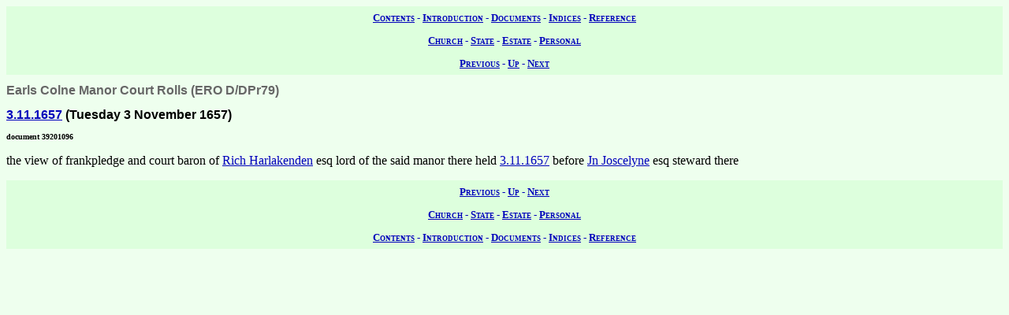

--- FILE ---
content_type: text/html; charset=UTF-8
request_url: https://wwwe.lib.cam.ac.uk/earls_colne/ecrolls1/39201096.htm
body_size: 1015
content:
<!DOCTYPE HTML PUBLIC "-//W3C//DTD HTML 4.0//EN" "http://www.w3.org/TR/REC-html40">
<html>
<head>
<META http-equiv="Content-Type" content="text/html; charset=UTF-8">
<link href="../style/common.css" rel="stylesheet" type="text/css">
<link href="../style/record.css" rel="stylesheet" type="text/css">
<link href="../style/estate.css" rel="stylesheet" type="text/css">
<title>The Records of Earls Colne: Copyhold Property of Earls Colne Manor: Earls Colne Manor Court Rolls: 39201096</title>

<!-- SSI added by DP 12 Apr 2012 for Google Analytics -->
<!-- include virtual="/earlscolne/dspace/google_statistics.html" -->
</head>
<body>
<div class="navigation">
<a rel="Contents" title="Web site table of contents" href="../contents.htm">Contents</a> -
  <a rel="Introduction" title="About this web site" href="../intro/index.htm">Introduction</a> -
  <a rel="Documents" title="View the primary sources" href="../documents/index.htm">Documents</a> -
  <a rel="Indices" title="View the secondary sources" href="../indices/index.htm">Indices</a> -
  <a rel="Reference" title="View the reference material" href="../reference/index.htm">Reference</a>
</div>
<div class="navigation">
<a rel="Church" href="../documents/church.htm" title="View the church records">Church</a> -
  <a rel="State" href="../documents/state.htm" title="View the state records">State</a> -
  <a rel="Estate" href="../documents/estate.htm" title="View the estate records">Estate</a> -
  <a rel="Personal" href="../documents/diary.htm" title="View the personal records">Personal</a>
</div>
<div class="navigation">
<a rel="Previous" href="39201052.htm" title="Previous record">Previous</a> -
  <a rel="Up" href="index.htm#39201096" title="Collection index">Up</a>
  - <a rel="Next" href="39201102.htm" title="Next record">Next</a>
</div>
<h1 class="type">Earls Colne Manor Court Rolls (ERO D/DPr79)</h1>
<h2 class="date">
<a class="date" title="Tuesday 3 November 1657" href="../dates/1657.htm#3.11.1657">3.11.1657</a>
   (Tuesday 3 November 1657)</h2>
<h3 class="identifier">document 39201096</h3>
<p>the view of frankpledge and court baron of
<a class="person" href="../names/H207.htm" title="Richard Harlakenden (H207)">Rich Harlakenden</a>

esq lord of the said manor there held
<a class="date" title="Tuesday 3 November 1657" href="../dates/1657.htm#3.11.1657">3.11.1657</a>

before
<a class="person" href="../names/J122.htm" title="John Joselin (J122)">Jn Joscelyne</a>

esq steward there</p>
<div class="navigation">
<a rel="Previous" href="39201052.htm" title="Previous record">Previous</a> -
  <a rel="Up" href="index.htm" title="Collection index">Up</a>
  - <a rel="Next" href="39201102.htm" title="Next record">Next</a>
</div>
<div class="navigation">
<a rel="Church" href="../documents/church.htm" title="View the church records">Church</a> -
  <a rel="State" href="../documents/state.htm" title="View the state records">State</a> -
  <a rel="Estate" href="../documents/estate.htm" title="View the estate records">Estate</a> -
  <a rel="Personal" href="../documents/diary.htm" title="View the personal records">Personal</a>
</div>
<div class="navigation">
<a rel="Contents" title="Web site table of contents" href="../contents.htm">Contents</a> -
  <a rel="Introduction" title="About this web site" href="../intro/index.htm">Introduction</a> -
  <a rel="Documents" title="View the primary sources" href="../documents/index.htm">Documents</a> -
  <a rel="Indices" title="View the secondary sources" href="../indices/index.htm">Indices</a> -
  <a rel="Reference" title="View the reference material" href="../reference/index.htm">Reference</a>
</div>
</body>
</html>


--- FILE ---
content_type: text/css
request_url: https://wwwe.lib.cam.ac.uk/earls_colne/style/estate.css
body_size: 93
content:
BODY { background-color: #efe; color: #000 }
DIV.navigation           { background-color: #dfd; 
                           color: #00b;  }
